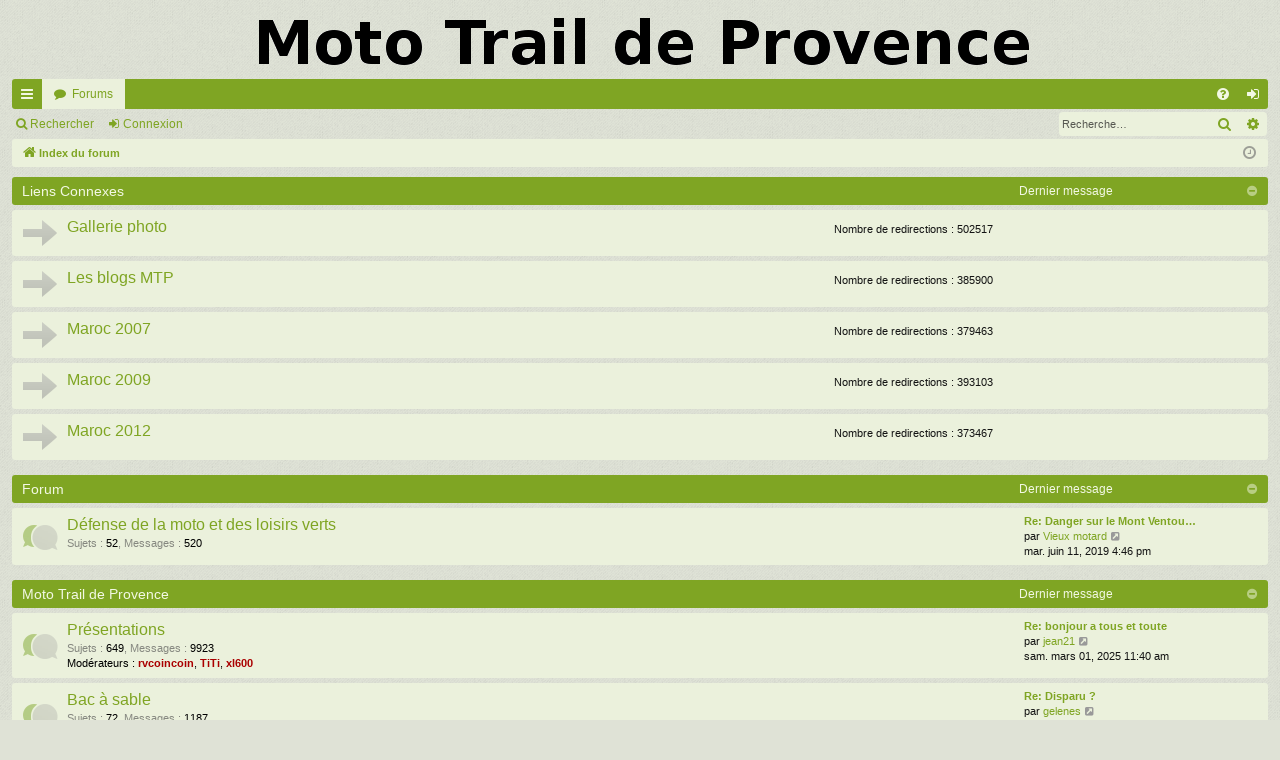

--- FILE ---
content_type: text/html; charset=UTF-8
request_url: http://www.mototraildeprovence.org/phpBB2/index.php?sid=f91a85d7136e909bc5a94d3785898429
body_size: 8215
content:
<!DOCTYPE html>
<html dir="ltr" lang="fr">
<head>
<meta charset="utf-8" />
<meta http-equiv="X-UA-Compatible" content="IE=edge" />
<meta name="viewport" content="width=device-width, initial-scale=1" />

<title>Moto Trail de Provence - Page d’index</title>




	<link rel="alternate" type="application/atom+xml" title="Flux - Moto Trail de Provence" href="/phpBB2/app.php/feed?sid=8c01857379efa1b740104b8a9693b015">		<link rel="alternate" type="application/atom+xml" title="Flux - Tous les forums" href="/phpBB2/app.php/feed/forums?sid=8c01857379efa1b740104b8a9693b015">		<link rel="alternate" type="application/atom+xml" title="Flux - Sujets actifs" href="/phpBB2/app.php/feed/topics_active?sid=8c01857379efa1b740104b8a9693b015">			


<link href="./assets/css/font-awesome.min.css?assets_version=6" rel="stylesheet">
<link href="./styles/simplicity_MTP2019/theme/stylesheet.css?assets_version=6" rel="stylesheet">




<!--[if lte IE 9]>
	<link href="./styles/simplicity_MTP2019/theme/tweaks.css?assets_version=6" rel="stylesheet">
<![endif]-->





</head>
<body id="phpbb" class="nojs notouch section-index ltr " data-online-text="En ligne">


	<a id="top" class="top-anchor" accesskey="t"></a>
	<div id="page-header" class="page-width">
		<div class="headerbar" role="banner">
					<div class="inner">

			<div id="site-description" class="site-description">
				<a id="logo" class="logo" href="./index.php?sid=8c01857379efa1b740104b8a9693b015" title="Index du forum"><img src="./styles/simplicity_MTP2019/theme/images/logo.png" data-src-hd="./styles/simplicity_MTP2019/theme/images/logo_hd.png" alt="Moto Trail de Provence"/></a>
				<p class="sitename">Moto Trail de Provence</p>
				<p>A tous les possesseurs de trails non bruyants qui veulent dialoguer ou rouler tranquille , ce forum est pour vous. Si tu aimes la nature , les pistes autorisées qui sentent la lavande, le thym ou le romarin , alors bienvenue ici.</p>
				<p class="skiplink"><a href="#start_here">Vers le contenu</a></p>
			</div>

																		
			</div>
					</div>


				


<div class="navbar tabbed not-static" role="navigation">
	<div class="inner page-width">
		<div class="nav-tabs" data-current-page="index">
			<ul class="leftside">
				<li id="quick-links" class="quick-links tab responsive-menu dropdown-container">
					<a href="#" class="nav-link dropdown-trigger">Accès rapide</a>
					<div class="dropdown">
						<div class="pointer"><div class="pointer-inner"></div></div>
						<ul class="dropdown-contents" role="menu">
								
			<li class="separator"></li>
													<li>
								<a href="./search.php?search_id=unanswered&amp;sid=8c01857379efa1b740104b8a9693b015" role="menuitem">
									<i class="icon fa-file-o fa-fw icon-gray" aria-hidden="true"></i><span>Sujets sans réponse</span>
								</a>
							</li>
							<li>
								<a href="./search.php?search_id=active_topics&amp;sid=8c01857379efa1b740104b8a9693b015" role="menuitem">
									<i class="icon fa-file-o fa-fw icon-blue" aria-hidden="true"></i><span>Sujets actifs</span>
								</a>
							</li>
							<li class="separator"></li>
							<li>
								<a href="./search.php?sid=8c01857379efa1b740104b8a9693b015" role="menuitem">
									<i class="icon fa-search fa-fw" aria-hidden="true"></i><span>Rechercher</span>
								</a>
							</li>	
	
													</ul>
					</div>
				</li>
												<li class="tab forums selected" data-responsive-class="small-icon icon-forums">
					<a class="nav-link" href="./index.php?sid=8c01857379efa1b740104b8a9693b015">Forums</a>
				</li>
											</ul>
			<ul class="rightside" role="menu">
								<li class="tab faq" data-select-match="faq" data-responsive-class="small-icon icon-faq">
					<a class="nav-link" href="/phpBB2/app.php/help/faq?sid=8c01857379efa1b740104b8a9693b015" rel="help" title="Foire aux questions (Questions posées fréquemment)" role="menuitem">
						<i class="icon fa-question-circle fa-fw" aria-hidden="true"></i><span>FAQ</span>
					</a>
				</li>
																									<li class="tab login"  data-skip-responsive="true" data-select-match="login"><a class="nav-link" href="./ucp.php?mode=login&amp;sid=8c01857379efa1b740104b8a9693b015" title="Connexion" accesskey="x" role="menuitem">Connexion</a></li>
																	</ul>
		</div>
	</div>
</div>

<div class="navbar secondary with-search">
	<ul role="menubar">
											<li class="small-icon icon-search responsive-hide"><a href="./search.php?sid=8c01857379efa1b740104b8a9693b015">Rechercher</a></li>
														<li class="small-icon icon-login"><a href="./ucp.php?mode=login&amp;sid=8c01857379efa1b740104b8a9693b015" title="Connexion">Connexion</a></li>
									
					<li class="search-box not-responsive">			<div id="search-box" class="search-box search-header" role="search">
				<form action="./search.php?sid=8c01857379efa1b740104b8a9693b015" method="get" id="search">
				<fieldset>
					<input name="keywords" id="keywords" type="search" maxlength="128" title="Recherche par mots-clés" class="inputbox search tiny" size="20" value="" placeholder="Recherche…" />
					<button class="button button-search" type="submit" title="Rechercher">
						<i class="icon fa-search fa-fw" aria-hidden="true"></i><span class="sr-only">Rechercher</span>
					</button>
					<a href="./search.php?sid=8c01857379efa1b740104b8a9693b015" class="button button-search-end" title="Recherche avancée">
						<i class="icon fa-cog fa-fw" aria-hidden="true"></i><span class="sr-only">Recherche avancée</span>
					</a>
					<input type="hidden" name="sid" value="8c01857379efa1b740104b8a9693b015" />

				</fieldset>
				</form>
			</div>
			</li>
			</ul>
</div>

	</div>

<div id="wrap" class="page-width">

	
	<a id="start_here" class="top-anchor"></a>
	<div id="page-body" class="page-body" role="main">
		<div class="navbar">
	<ul id="nav-breadcrumbs" class="nav-breadcrumbs linklist navlinks" role="menubar">
						<li class="breadcrumbs" itemscope itemtype="http://schema.org/BreadcrumbList">
									<span class="crumb" itemtype="http://schema.org/ListItem" itemprop="itemListElement" itemscope><a href="./index.php?sid=8c01857379efa1b740104b8a9693b015" accesskey="h" data-navbar-reference="index" itemprop="url"><i class="icon fa-home fa-fw"></i><span itemprop="title">Index du forum</span></a></span>
								</li>
		
					<li class="rightside responsive-search">
				<a href="./search.php?sid=8c01857379efa1b740104b8a9693b015" title="Voir les options de recherche avancée" role="menuitem">
					<i class="icon fa-search fa-fw" aria-hidden="true"></i><span class="sr-only">Rechercher</span>
				</a>
			</li>
				<li class="rightside dropdown-container icon-only">
			<a href="#" class="dropdown-trigger time" title="Nous sommes le jeu. janv. 22, 2026 11:39 pm"><i class="fa fa-clock-o"></i></a>
			<div class="dropdown">
				<div class="pointer"><div class="pointer-inner"></div></div>
				<ul class="dropdown-contents">
					<li>Nous sommes le jeu. janv. 22, 2026 11:39 pm</li>
					<li>Heures au format <span title="Europe/Paris">UTC+01:00</span></li>
				</ul>
			</div>
		</li>
	</ul>
</div>

		
		


	
				<div class="forabg category-27 elegant" data-hide-description="1">
			<div class="inner">
			<ul class="topiclist">
				<li class="header">
										<dl class="row-item">
						<dt><div class="list-inner"><a href="./viewforum.php?f=27&amp;sid=8c01857379efa1b740104b8a9693b015" data-id="27">Liens Connexes</a></div></dt>
												<dd class="lastpost"><span>Dernier message</span></dd>
					</dl>
									</li>
			</ul>
			<ul class="topiclist forums">
		
	
	
	
			
					<li class="row forum-28">
									<dl class="row-item forum_link">
				<dt title="Aucun message non lu">
										<div class="list-inner">
																		<a href="./viewforum.php?f=28&amp;sid=8c01857379efa1b740104b8a9693b015" class="forumtitle" data-id="28">Gallerie photo</a>
						<div class="forum-description">Accès à la galerie photo. Pour avoir un accès en écriture, faire la demande à XL600.</div>												
												
																		<div class="responsive-show" style="display: none;">
															Nombre de redirections : <strong>502517</strong>
													</div>
																								</div>
				</dt>
									<dd class="redirect"><span>Nombre de redirections : 502517</span></dd>
							</dl>
					</li>
			
	
	
			
					<li class="row forum-31">
									<dl class="row-item forum_link">
				<dt title="Aucun message non lu">
										<div class="list-inner">
																		<a href="./viewforum.php?f=31&amp;sid=8c01857379efa1b740104b8a9693b015" class="forumtitle" data-id="31">Les blogs MTP</a>
						<div class="forum-description">Un projet, un voyage à raconter, des choses à dire ... les blogs des membres MTP (activés à la demande)</div>												
												
																		<div class="responsive-show" style="display: none;">
															Nombre de redirections : <strong>385900</strong>
													</div>
																								</div>
				</dt>
									<dd class="redirect"><span>Nombre de redirections : 385900</span></dd>
							</dl>
					</li>
			
	
	
			
					<li class="row forum-29">
									<dl class="row-item forum_link">
				<dt title="Aucun message non lu">
										<div class="list-inner">
																		<a href="./viewforum.php?f=29&amp;sid=8c01857379efa1b740104b8a9693b015" class="forumtitle" data-id="29">Maroc 2007</a>
						<div class="forum-description">Au printemps 2007, un échantillon de MTP par en vadrouille au Maroc.</div>												
												
																		<div class="responsive-show" style="display: none;">
															Nombre de redirections : <strong>379463</strong>
													</div>
																								</div>
				</dt>
									<dd class="redirect"><span>Nombre de redirections : 379463</span></dd>
							</dl>
					</li>
			
	
	
			
					<li class="row forum-30">
									<dl class="row-item forum_link">
				<dt title="Aucun message non lu">
										<div class="list-inner">
																		<a href="./viewforum.php?f=30&amp;sid=8c01857379efa1b740104b8a9693b015" class="forumtitle" data-id="30">Maroc 2009</a>
						<div class="forum-description">by JB<br>
L'idée est de faire un beau voyage en trail léger (650 maxi, 200 kg maxi avec l'essence et les bagages) avec bivouacs et maxi pistes, sur la base de l'expérience acquise par le groupe.</div>												
												
																		<div class="responsive-show" style="display: none;">
															Nombre de redirections : <strong>393103</strong>
													</div>
																								</div>
				</dt>
									<dd class="redirect"><span>Nombre de redirections : 393103</span></dd>
							</dl>
					</li>
			
	
	
			
					<li class="row forum-45">
									<dl class="row-item forum_link">
				<dt title="Aucun message non lu">
										<div class="list-inner">
																		<a href="./viewforum.php?f=45&amp;sid=8c01857379efa1b740104b8a9693b015" class="forumtitle" data-id="45">Maroc 2012</a>
						<div class="forum-description">Quelques chanceux membres de MTP partent pour une virée au Maroc ...</div>												
												
																		<div class="responsive-show" style="display: none;">
															Nombre de redirections : <strong>373467</strong>
													</div>
																								</div>
				</dt>
									<dd class="redirect"><span>Nombre de redirections : 373467</span></dd>
							</dl>
					</li>
			
	
				</ul>

			</div>
		</div>
	
				<div class="forabg category-38 elegant" data-hide-description="1">
			<div class="inner">
			<ul class="topiclist">
				<li class="header">
										<dl class="row-item">
						<dt><div class="list-inner">Forum</div></dt>
												<dd class="lastpost"><span>Dernier message</span></dd>
					</dl>
									</li>
			</ul>
			<ul class="topiclist forums">
		
					<li class="row forum-38">
									<dl class="row-item forum_read elegant-row">
				<dt title="Aucun message non lu">
										<div class="list-inner">
													<!--
								<a class="feed-icon-forum" title="Flux - Défense de la moto et des loisirs verts" href="/phpBB2/app.php/feed?sid=8c01857379efa1b740104b8a9693b015?f=38">
									<i class="icon fa-rss-square fa-fw icon-orange" aria-hidden="true"></i><span class="sr-only">Flux - Défense de la moto et des loisirs verts</span>
								</a>
							-->
																		<a href="./viewforum.php?f=38&amp;sid=8c01857379efa1b740104b8a9693b015" class="forumtitle" data-id="38">Défense de la moto et des loisirs verts</a>
						<div class="forum-description">Défense de la moto et des loisirs verts</div>													<div class="forum-statistics">
					<span class="dfn">Sujets</span> : <span class="value">52</span><span class="comma">, </span>
					<span class="dfn">Messages</span> : <span class="value">520</span>
				</div>
						
												
																										<div class="forum-lastpost" style="display: none;">
								<span><strong>Dernier message :</strong> <a href="./viewtopic.php?f=38&amp;p=88750&amp;sid=8c01857379efa1b740104b8a9693b015#p88750" title="Re: Danger sur le Mont Ventoux." class="lastsubject">Re: Danger sur le Mont Ventou…</a></span>
								<span>par <a href="./memberlist.php?mode=viewprofile&amp;u=9&amp;sid=8c01857379efa1b740104b8a9693b015" class="username">Vieux motard</a>, mar. juin 11, 2019 4:46 pm</span>
							</div>
																		</div>
				</dt>
														<dd class="lastpost">
						<span>
													

															<dfn>Dernier message</dfn>
																										<a href="./viewtopic.php?f=38&amp;p=88750&amp;sid=8c01857379efa1b740104b8a9693b015#p88750" title="Re: Danger sur le Mont Ventoux." class="lastsubject">Re: Danger sur le Mont Ventou…</a> <br />
																	par <a href="./memberlist.php?mode=viewprofile&amp;u=9&amp;sid=8c01857379efa1b740104b8a9693b015" class="username">Vieux motard</a>																	<a href="./viewtopic.php?f=38&amp;p=88750&amp;sid=8c01857379efa1b740104b8a9693b015#p88750" title="Voir le dernier message">
										<i class="icon fa-external-link-square fa-fw icon-lightgray icon-md" aria-hidden="true"></i><span class="sr-only">Voir le dernier message</span>
									</a>
																<br />mar. juin 11, 2019 4:46 pm
													</span>
					</dd>
							</dl>
					</li>
			
	
				</ul>

			</div>
		</div>
	
				<div class="forabg category-18 elegant" data-hide-description="1">
			<div class="inner">
			<ul class="topiclist">
				<li class="header">
										<dl class="row-item">
						<dt><div class="list-inner"><a href="./viewforum.php?f=18&amp;sid=8c01857379efa1b740104b8a9693b015" data-id="18">Moto Trail de Provence</a></div></dt>
												<dd class="lastpost"><span>Dernier message</span></dd>
					</dl>
									</li>
			</ul>
			<ul class="topiclist forums">
		
	
	
	
			
					<li class="row forum-1">
									<dl class="row-item forum_read elegant-row">
				<dt title="Aucun message non lu">
										<div class="list-inner">
													<!--
								<a class="feed-icon-forum" title="Flux - Présentations" href="/phpBB2/app.php/feed?sid=8c01857379efa1b740104b8a9693b015?f=1">
									<i class="icon fa-rss-square fa-fw icon-orange" aria-hidden="true"></i><span class="sr-only">Flux - Présentations</span>
								</a>
							-->
																		<a href="./viewforum.php?f=1&amp;sid=8c01857379efa1b740104b8a9693b015" class="forumtitle" data-id="1">Présentations</a>
						<div class="forum-description">Présentez-vous !</div>													<div class="forum-statistics">
					<span class="dfn">Sujets</span> : <span class="value">649</span><span class="comma">, </span>
					<span class="dfn">Messages</span> : <span class="value">9923</span>
				</div>
						
													<div class="forum-moderators"><strong>Modérateurs :</strong> <a href="./memberlist.php?mode=viewprofile&amp;u=3&amp;sid=8c01857379efa1b740104b8a9693b015" style="color: #AA0000;" class="username-coloured">rvcoincoin</a>, <a href="./memberlist.php?mode=viewprofile&amp;u=5&amp;sid=8c01857379efa1b740104b8a9693b015" style="color: #AA0000;" class="username-coloured">TiTi</a>, <a href="./memberlist.php?mode=viewprofile&amp;u=4&amp;sid=8c01857379efa1b740104b8a9693b015" style="color: #AA0000;" class="username-coloured">xl600</a></div>
												
																										<div class="forum-lastpost" style="display: none;">
								<span><strong>Dernier message :</strong> <a href="./viewtopic.php?f=1&amp;p=90237&amp;sid=8c01857379efa1b740104b8a9693b015#p90237" title="Re: bonjour a tous et toute" class="lastsubject">Re: bonjour a tous et toute</a></span>
								<span>par <a href="./memberlist.php?mode=viewprofile&amp;u=1829&amp;sid=8c01857379efa1b740104b8a9693b015" class="username">jean21</a>, sam. mars 01, 2025 11:40 am</span>
							</div>
																		</div>
				</dt>
														<dd class="lastpost">
						<span>
													

															<dfn>Dernier message</dfn>
																										<a href="./viewtopic.php?f=1&amp;p=90237&amp;sid=8c01857379efa1b740104b8a9693b015#p90237" title="Re: bonjour a tous et toute" class="lastsubject">Re: bonjour a tous et toute</a> <br />
																	par <a href="./memberlist.php?mode=viewprofile&amp;u=1829&amp;sid=8c01857379efa1b740104b8a9693b015" class="username">jean21</a>																	<a href="./viewtopic.php?f=1&amp;p=90237&amp;sid=8c01857379efa1b740104b8a9693b015#p90237" title="Voir le dernier message">
										<i class="icon fa-external-link-square fa-fw icon-lightgray icon-md" aria-hidden="true"></i><span class="sr-only">Voir le dernier message</span>
									</a>
																<br />sam. mars 01, 2025 11:40 am
													</span>
					</dd>
							</dl>
					</li>
			
	
	
			
					<li class="row forum-2">
									<dl class="row-item forum_read elegant-row">
				<dt title="Aucun message non lu">
										<div class="list-inner">
													<!--
								<a class="feed-icon-forum" title="Flux - Bac à sable" href="/phpBB2/app.php/feed?sid=8c01857379efa1b740104b8a9693b015?f=2">
									<i class="icon fa-rss-square fa-fw icon-orange" aria-hidden="true"></i><span class="sr-only">Flux - Bac à sable</span>
								</a>
							-->
																		<a href="./viewforum.php?f=2&amp;sid=8c01857379efa1b740104b8a9693b015" class="forumtitle" data-id="2">Bac à sable</a>
						<div class="forum-description">Pour tester les fonctionnalités</div>													<div class="forum-statistics">
					<span class="dfn">Sujets</span> : <span class="value">72</span><span class="comma">, </span>
					<span class="dfn">Messages</span> : <span class="value">1187</span>
				</div>
						
													<div class="forum-moderators"><strong>Modérateurs :</strong> <a href="./memberlist.php?mode=viewprofile&amp;u=3&amp;sid=8c01857379efa1b740104b8a9693b015" style="color: #AA0000;" class="username-coloured">rvcoincoin</a>, <a href="./memberlist.php?mode=viewprofile&amp;u=5&amp;sid=8c01857379efa1b740104b8a9693b015" style="color: #AA0000;" class="username-coloured">TiTi</a>, <a href="./memberlist.php?mode=viewprofile&amp;u=4&amp;sid=8c01857379efa1b740104b8a9693b015" style="color: #AA0000;" class="username-coloured">xl600</a></div>
												
																										<div class="forum-lastpost" style="display: none;">
								<span><strong>Dernier message :</strong> <a href="./viewtopic.php?f=2&amp;p=90283&amp;sid=8c01857379efa1b740104b8a9693b015#p90283" title="Re: Disparu ?" class="lastsubject">Re: Disparu ?</a></span>
								<span>par <a href="./memberlist.php?mode=viewprofile&amp;u=1300&amp;sid=8c01857379efa1b740104b8a9693b015" class="username">gelenes</a>, lun. sept. 29, 2025 9:10 am</span>
							</div>
																		</div>
				</dt>
														<dd class="lastpost">
						<span>
													

															<dfn>Dernier message</dfn>
																										<a href="./viewtopic.php?f=2&amp;p=90283&amp;sid=8c01857379efa1b740104b8a9693b015#p90283" title="Re: Disparu ?" class="lastsubject">Re: Disparu ?</a> <br />
																	par <a href="./memberlist.php?mode=viewprofile&amp;u=1300&amp;sid=8c01857379efa1b740104b8a9693b015" class="username">gelenes</a>																	<a href="./viewtopic.php?f=2&amp;p=90283&amp;sid=8c01857379efa1b740104b8a9693b015#p90283" title="Voir le dernier message">
										<i class="icon fa-external-link-square fa-fw icon-lightgray icon-md" aria-hidden="true"></i><span class="sr-only">Voir le dernier message</span>
									</a>
																<br />lun. sept. 29, 2025 9:10 am
													</span>
					</dd>
							</dl>
					</li>
			
	
	
			
					<li class="row forum-12">
									<dl class="row-item forum_read elegant-row">
				<dt title="Aucun message non lu">
										<div class="list-inner">
													<!--
								<a class="feed-icon-forum" title="Flux - Café du coin" href="/phpBB2/app.php/feed?sid=8c01857379efa1b740104b8a9693b015?f=12">
									<i class="icon fa-rss-square fa-fw icon-orange" aria-hidden="true"></i><span class="sr-only">Flux - Café du coin</span>
								</a>
							-->
																		<a href="./viewforum.php?f=12&amp;sid=8c01857379efa1b740104b8a9693b015" class="forumtitle" data-id="12">Café du coin</a>
						<div class="forum-description">Discussions, philo, ...</div>													<div class="forum-statistics">
					<span class="dfn">Sujets</span> : <span class="value">1011</span><span class="comma">, </span>
					<span class="dfn">Messages</span> : <span class="value">17970</span>
				</div>
						
													<div class="forum-moderators"><strong>Modérateurs :</strong> <a href="./memberlist.php?mode=viewprofile&amp;u=3&amp;sid=8c01857379efa1b740104b8a9693b015" style="color: #AA0000;" class="username-coloured">rvcoincoin</a>, <a href="./memberlist.php?mode=viewprofile&amp;u=5&amp;sid=8c01857379efa1b740104b8a9693b015" style="color: #AA0000;" class="username-coloured">TiTi</a>, <a href="./memberlist.php?mode=viewprofile&amp;u=4&amp;sid=8c01857379efa1b740104b8a9693b015" style="color: #AA0000;" class="username-coloured">xl600</a></div>
												
																										<div class="forum-lastpost" style="display: none;">
								<span><strong>Dernier message :</strong> <a href="./viewtopic.php?f=12&amp;p=90285&amp;sid=8c01857379efa1b740104b8a9693b015#p90285" title="" class="lastsubject"></a></span>
								<span>par <a href="./memberlist.php?mode=viewprofile&amp;u=1579&amp;sid=8c01857379efa1b740104b8a9693b015" class="username">midi134</a>, mer. oct. 08, 2025 11:28 am</span>
							</div>
																		</div>
				</dt>
														<dd class="lastpost">
						<span>
													

															<dfn>Dernier message</dfn>
																	par <a href="./memberlist.php?mode=viewprofile&amp;u=1579&amp;sid=8c01857379efa1b740104b8a9693b015" class="username">midi134</a>																	<a href="./viewtopic.php?f=12&amp;p=90285&amp;sid=8c01857379efa1b740104b8a9693b015#p90285" title="Voir le dernier message">
										<i class="icon fa-external-link-square fa-fw icon-lightgray icon-md" aria-hidden="true"></i><span class="sr-only">Voir le dernier message</span>
									</a>
																<br />mer. oct. 08, 2025 11:28 am
													</span>
					</dd>
							</dl>
					</li>
			
	
	
			
					<li class="row forum-15">
									<dl class="row-item forum_read elegant-row">
				<dt title="Aucun message non lu">
										<div class="list-inner">
													<!--
								<a class="feed-icon-forum" title="Flux - Liens photos , vidéos , RB" href="/phpBB2/app.php/feed?sid=8c01857379efa1b740104b8a9693b015?f=15">
									<i class="icon fa-rss-square fa-fw icon-orange" aria-hidden="true"></i><span class="sr-only">Flux - Liens photos , vidéos , RB</span>
								</a>
							-->
																		<a href="./viewforum.php?f=15&amp;sid=8c01857379efa1b740104b8a9693b015" class="forumtitle" data-id="15">Liens photos , vidéos , RB</a>
						<div class="forum-description">Toutes les infos pour aller voir ailleurs ...</div>													<div class="forum-statistics">
					<span class="dfn">Sujets</span> : <span class="value">434</span><span class="comma">, </span>
					<span class="dfn">Messages</span> : <span class="value">4026</span>
				</div>
						
												
																										<div class="forum-lastpost" style="display: none;">
								<span><strong>Dernier message :</strong> <a href="./viewtopic.php?f=15&amp;p=88576&amp;sid=8c01857379efa1b740104b8a9693b015#p88576" title="Re: On a sorti nos vieilles.." class="lastsubject">Re: On a sorti nos vieilles..</a></span>
								<span>par <a href="./memberlist.php?mode=viewprofile&amp;u=1510&amp;sid=8c01857379efa1b740104b8a9693b015" class="username">cristobal</a>, mer. avr. 10, 2019 5:18 pm</span>
							</div>
																		</div>
				</dt>
														<dd class="lastpost">
						<span>
													

															<dfn>Dernier message</dfn>
																										<a href="./viewtopic.php?f=15&amp;p=88576&amp;sid=8c01857379efa1b740104b8a9693b015#p88576" title="Re: On a sorti nos vieilles.." class="lastsubject">Re: On a sorti nos vieilles..</a> <br />
																	par <a href="./memberlist.php?mode=viewprofile&amp;u=1510&amp;sid=8c01857379efa1b740104b8a9693b015" class="username">cristobal</a>																	<a href="./viewtopic.php?f=15&amp;p=88576&amp;sid=8c01857379efa1b740104b8a9693b015#p88576" title="Voir le dernier message">
										<i class="icon fa-external-link-square fa-fw icon-lightgray icon-md" aria-hidden="true"></i><span class="sr-only">Voir le dernier message</span>
									</a>
																<br />mer. avr. 10, 2019 5:18 pm
													</span>
					</dd>
							</dl>
					</li>
			
	
	
			
					<li class="row forum-22">
									<dl class="row-item forum_read elegant-row">
				<dt title="Aucun message non lu">
										<div class="list-inner">
													<!--
								<a class="feed-icon-forum" title="Flux - La grande vadrouille" href="/phpBB2/app.php/feed?sid=8c01857379efa1b740104b8a9693b015?f=22">
									<i class="icon fa-rss-square fa-fw icon-orange" aria-hidden="true"></i><span class="sr-only">Flux - La grande vadrouille</span>
								</a>
							-->
																		<a href="./viewforum.php?f=22&amp;sid=8c01857379efa1b740104b8a9693b015" class="forumtitle" data-id="22">La grande vadrouille</a>
						<div class="forum-description">Certains motards et motardes partent au bout du monde avec leurs montures. C'est le forum des grands voyages et voyageurs.</div>													<div class="forum-statistics">
					<span class="dfn">Sujets</span> : <span class="value">76</span><span class="comma">, </span>
					<span class="dfn">Messages</span> : <span class="value">1020</span>
				</div>
						
												
																										<div class="forum-lastpost" style="display: none;">
								<span><strong>Dernier message :</strong> <a href="./viewtopic.php?f=22&amp;p=90217&amp;sid=8c01857379efa1b740104b8a9693b015#p90217" title="Re: Experiences diverses en grandes vadrouilles" class="lastsubject">Re: Experiences diverses en g…</a></span>
								<span>par <a href="./memberlist.php?mode=viewprofile&amp;u=1534&amp;sid=8c01857379efa1b740104b8a9693b015" class="username">fredfoes</a>, mar. sept. 10, 2024 5:54 am</span>
							</div>
																		</div>
				</dt>
														<dd class="lastpost">
						<span>
													

															<dfn>Dernier message</dfn>
																										<a href="./viewtopic.php?f=22&amp;p=90217&amp;sid=8c01857379efa1b740104b8a9693b015#p90217" title="Re: Experiences diverses en grandes vadrouilles" class="lastsubject">Re: Experiences diverses en g…</a> <br />
																	par <a href="./memberlist.php?mode=viewprofile&amp;u=1534&amp;sid=8c01857379efa1b740104b8a9693b015" class="username">fredfoes</a>																	<a href="./viewtopic.php?f=22&amp;p=90217&amp;sid=8c01857379efa1b740104b8a9693b015#p90217" title="Voir le dernier message">
										<i class="icon fa-external-link-square fa-fw icon-lightgray icon-md" aria-hidden="true"></i><span class="sr-only">Voir le dernier message</span>
									</a>
																<br />mar. sept. 10, 2024 5:54 am
													</span>
					</dd>
							</dl>
					</li>
			
	
	
			
					<li class="row forum-44">
									<dl class="row-item forum_read elegant-row">
				<dt title="Aucun message non lu">
										<div class="list-inner">
													<!--
								<a class="feed-icon-forum" title="Flux - Causons boîte à roues" href="/phpBB2/app.php/feed?sid=8c01857379efa1b740104b8a9693b015?f=44">
									<i class="icon fa-rss-square fa-fw icon-orange" aria-hidden="true"></i><span class="sr-only">Flux - Causons boîte à roues</span>
								</a>
							-->
																		<a href="./viewforum.php?f=44&amp;sid=8c01857379efa1b740104b8a9693b015" class="forumtitle" data-id="44">Causons boîte à roues</a>
																			<div class="forum-statistics">
					<span class="dfn">Sujets</span> : <span class="value">11</span><span class="comma">, </span>
					<span class="dfn">Messages</span> : <span class="value">340</span>
				</div>
						
												
																										<div class="forum-lastpost" style="display: none;">
								<span><strong>Dernier message :</strong> <a href="./viewtopic.php?f=44&amp;p=89134&amp;sid=8c01857379efa1b740104b8a9693b015#p89134" title="Re: Roulis sur Alfa 156 SW - résolu" class="lastsubject">Re: Roulis sur Alfa 156 SW - …</a></span>
								<span>par <a href="./memberlist.php?mode=viewprofile&amp;u=219&amp;sid=8c01857379efa1b740104b8a9693b015" class="username">Pitchoune</a>, jeu. oct. 17, 2019 9:06 pm</span>
							</div>
																		</div>
				</dt>
														<dd class="lastpost">
						<span>
													

															<dfn>Dernier message</dfn>
																										<a href="./viewtopic.php?f=44&amp;p=89134&amp;sid=8c01857379efa1b740104b8a9693b015#p89134" title="Re: Roulis sur Alfa 156 SW - résolu" class="lastsubject">Re: Roulis sur Alfa 156 SW - …</a> <br />
																	par <a href="./memberlist.php?mode=viewprofile&amp;u=219&amp;sid=8c01857379efa1b740104b8a9693b015" class="username">Pitchoune</a>																	<a href="./viewtopic.php?f=44&amp;p=89134&amp;sid=8c01857379efa1b740104b8a9693b015#p89134" title="Voir le dernier message">
										<i class="icon fa-external-link-square fa-fw icon-lightgray icon-md" aria-hidden="true"></i><span class="sr-only">Voir le dernier message</span>
									</a>
																<br />jeu. oct. 17, 2019 9:06 pm
													</span>
					</dd>
							</dl>
					</li>
			
	
	
			
					<li class="row forum-37">
									<dl class="row-item forum_read_locked elegant-row">
				<dt title="Forum verrouillé">
										<div class="list-inner">
													<!--
								<a class="feed-icon-forum" title="Flux - Oubliettes" href="/phpBB2/app.php/feed?sid=8c01857379efa1b740104b8a9693b015?f=37">
									<i class="icon fa-rss-square fa-fw icon-orange" aria-hidden="true"></i><span class="sr-only">Flux - Oubliettes</span>
								</a>
							-->
																		<a href="./viewforum.php?f=37&amp;sid=8c01857379efa1b740104b8a9693b015" class="forumtitle" data-id="37">Oubliettes</a>
						<div class="forum-description">Par ici les trolls ... dans le grand trou noir ...</div>													<div class="forum-statistics">
					<span class="dfn">Sujets</span> : <span class="value">1</span><span class="comma">, </span>
					<span class="dfn">Messages</span> : <span class="value">1</span>
				</div>
						
												
																										<div class="forum-lastpost" style="display: none;">
								<span><strong>Dernier message :</strong> <a href="./viewtopic.php?f=37&amp;p=82426&amp;sid=8c01857379efa1b740104b8a9693b015#p82426" title="" class="lastsubject"></a></span>
								<span>par <a href="./memberlist.php?mode=viewprofile&amp;u=1519&amp;sid=8c01857379efa1b740104b8a9693b015" class="username">tricker</a>, jeu. mars 31, 2016 1:57 pm</span>
							</div>
																		</div>
				</dt>
														<dd class="lastpost">
						<span>
													

															<dfn>Dernier message</dfn>
																	par <a href="./memberlist.php?mode=viewprofile&amp;u=1519&amp;sid=8c01857379efa1b740104b8a9693b015" class="username">tricker</a>																	<a href="./viewtopic.php?f=37&amp;p=82426&amp;sid=8c01857379efa1b740104b8a9693b015#p82426" title="Voir le dernier message">
										<i class="icon fa-external-link-square fa-fw icon-lightgray icon-md" aria-hidden="true"></i><span class="sr-only">Voir le dernier message</span>
									</a>
																<br />jeu. mars 31, 2016 1:57 pm
													</span>
					</dd>
							</dl>
					</li>
			
	
				</ul>

			</div>
		</div>
	
				<div class="forabg category-19 elegant" data-hide-description="1">
			<div class="inner">
			<ul class="topiclist">
				<li class="header">
										<dl class="row-item">
						<dt><div class="list-inner"><a href="./viewforum.php?f=19&amp;sid=8c01857379efa1b740104b8a9693b015" data-id="19">Sorties</a></div></dt>
												<dd class="lastpost"><span>Dernier message</span></dd>
					</dl>
									</li>
			</ul>
			<ul class="topiclist forums">
		
	
	
	
			
					<li class="row forum-3">
									<dl class="row-item forum_read elegant-row">
				<dt title="Aucun message non lu">
										<div class="list-inner">
													<!--
								<a class="feed-icon-forum" title="Flux - En préparation" href="/phpBB2/app.php/feed?sid=8c01857379efa1b740104b8a9693b015?f=3">
									<i class="icon fa-rss-square fa-fw icon-orange" aria-hidden="true"></i><span class="sr-only">Flux - En préparation</span>
								</a>
							-->
																		<a href="./viewforum.php?f=3&amp;sid=8c01857379efa1b740104b8a9693b015" class="forumtitle" data-id="3">En préparation</a>
						<div class="forum-description">Discussions relatives aux sorties en préparation</div>													<div class="forum-statistics">
					<span class="dfn">Sujets</span> : <span class="value">525</span><span class="comma">, </span>
					<span class="dfn">Messages</span> : <span class="value">19832</span>
				</div>
						
													<div class="forum-moderators"><strong>Modérateurs :</strong> <a href="./memberlist.php?mode=viewprofile&amp;u=3&amp;sid=8c01857379efa1b740104b8a9693b015" style="color: #AA0000;" class="username-coloured">rvcoincoin</a>, <a href="./memberlist.php?mode=viewprofile&amp;u=5&amp;sid=8c01857379efa1b740104b8a9693b015" style="color: #AA0000;" class="username-coloured">TiTi</a>, <a href="./memberlist.php?mode=viewprofile&amp;u=4&amp;sid=8c01857379efa1b740104b8a9693b015" style="color: #AA0000;" class="username-coloured">xl600</a></div>
												
																										<div class="forum-lastpost" style="display: none;">
								<span><strong>Dernier message :</strong> <a href="./viewtopic.php?f=3&amp;p=89398&amp;sid=8c01857379efa1b740104b8a9693b015#p89398" title="" class="lastsubject"></a></span>
								<span>par <a href="./memberlist.php?mode=viewprofile&amp;u=3&amp;sid=8c01857379efa1b740104b8a9693b015" style="color: #AA0000;" class="username-coloured">rvcoincoin</a>, ven. mars 13, 2020 5:25 pm</span>
							</div>
																		</div>
				</dt>
														<dd class="lastpost">
						<span>
													

															<dfn>Dernier message</dfn>
																	par <a href="./memberlist.php?mode=viewprofile&amp;u=3&amp;sid=8c01857379efa1b740104b8a9693b015" style="color: #AA0000;" class="username-coloured">rvcoincoin</a>																	<a href="./viewtopic.php?f=3&amp;p=89398&amp;sid=8c01857379efa1b740104b8a9693b015#p89398" title="Voir le dernier message">
										<i class="icon fa-external-link-square fa-fw icon-lightgray icon-md" aria-hidden="true"></i><span class="sr-only">Voir le dernier message</span>
									</a>
																<br />ven. mars 13, 2020 5:25 pm
													</span>
					</dd>
							</dl>
					</li>
			
	
	
			
					<li class="row forum-4">
									<dl class="row-item forum_read_subforum elegant-row">
				<dt title="Aucun message non lu">
										<div class="list-inner">
													<!--
								<a class="feed-icon-forum" title="Flux - Comptes rendus" href="/phpBB2/app.php/feed?sid=8c01857379efa1b740104b8a9693b015?f=4">
									<i class="icon fa-rss-square fa-fw icon-orange" aria-hidden="true"></i><span class="sr-only">Flux - Comptes rendus</span>
								</a>
							-->
																		<a href="./viewforum.php?f=4&amp;sid=8c01857379efa1b740104b8a9693b015" class="forumtitle" data-id="4">Comptes rendus</a>
						<div class="forum-description">Racontez vos exploits !</div>													<div class="forum-statistics">
					<span class="dfn">Sujets</span> : <span class="value">493</span><span class="comma">, </span>
					<span class="dfn">Messages</span> : <span class="value">11669</span>
				</div>
						
													<div class="forum-moderators"><strong>Modérateurs :</strong> <a href="./memberlist.php?mode=viewprofile&amp;u=3&amp;sid=8c01857379efa1b740104b8a9693b015" style="color: #AA0000;" class="username-coloured">rvcoincoin</a>, <a href="./memberlist.php?mode=viewprofile&amp;u=5&amp;sid=8c01857379efa1b740104b8a9693b015" style="color: #AA0000;" class="username-coloured">TiTi</a>, <a href="./memberlist.php?mode=viewprofile&amp;u=4&amp;sid=8c01857379efa1b740104b8a9693b015" style="color: #AA0000;" class="username-coloured">xl600</a></div>
												
																										<div class="forum-lastpost" style="display: none;">
								<span><strong>Dernier message :</strong> <a href="./viewtopic.php?f=39&amp;p=89917&amp;sid=8c01857379efa1b740104b8a9693b015#p89917" title="Re: 15 jours en juin." class="lastsubject">Re: 15 jours en juin.</a></span>
								<span>par <a href="./memberlist.php?mode=viewprofile&amp;u=219&amp;sid=8c01857379efa1b740104b8a9693b015" class="username">Pitchoune</a>, sam. sept. 17, 2022 11:19 pm</span>
							</div>
																		</div>
				</dt>
														<dd class="lastpost">
						<span>
													

															<dfn>Dernier message</dfn>
																										<a href="./viewtopic.php?f=39&amp;p=89917&amp;sid=8c01857379efa1b740104b8a9693b015#p89917" title="Re: 15 jours en juin." class="lastsubject">Re: 15 jours en juin.</a> <br />
																	par <a href="./memberlist.php?mode=viewprofile&amp;u=219&amp;sid=8c01857379efa1b740104b8a9693b015" class="username">Pitchoune</a>																	<a href="./viewtopic.php?f=39&amp;p=89917&amp;sid=8c01857379efa1b740104b8a9693b015#p89917" title="Voir le dernier message">
										<i class="icon fa-external-link-square fa-fw icon-lightgray icon-md" aria-hidden="true"></i><span class="sr-only">Voir le dernier message</span>
									</a>
																<br />sam. sept. 17, 2022 11:19 pm
													</span>
					</dd>
							</dl>
					</li>
			
	
	
			
					<li class="row forum-16">
									<dl class="row-item forum_read elegant-row">
				<dt title="Aucun message non lu">
										<div class="list-inner">
													<!--
								<a class="feed-icon-forum" title="Flux - Evènements" href="/phpBB2/app.php/feed?sid=8c01857379efa1b740104b8a9693b015?f=16">
									<i class="icon fa-rss-square fa-fw icon-orange" aria-hidden="true"></i><span class="sr-only">Flux - Evènements</span>
								</a>
							-->
																		<a href="./viewforum.php?f=16&amp;sid=8c01857379efa1b740104b8a9693b015" class="forumtitle" data-id="16">Evènements</a>
						<div class="forum-description">Tout ce qu'il se passe autour de nous ...</div>													<div class="forum-statistics">
					<span class="dfn">Sujets</span> : <span class="value">158</span><span class="comma">, </span>
					<span class="dfn">Messages</span> : <span class="value">2377</span>
				</div>
						
												
																										<div class="forum-lastpost" style="display: none;">
								<span><strong>Dernier message :</strong> <a href="./viewtopic.php?f=16&amp;p=89918&amp;sid=8c01857379efa1b740104b8a9693b015#p89918" title="Repas MTP vendredi soir 7 octobre 2022" class="lastsubject">Repas MTP vendredi soir 7 oct…</a></span>
								<span>par <a href="./memberlist.php?mode=viewprofile&amp;u=3&amp;sid=8c01857379efa1b740104b8a9693b015" style="color: #AA0000;" class="username-coloured">rvcoincoin</a>, lun. oct. 03, 2022 12:56 pm</span>
							</div>
																		</div>
				</dt>
														<dd class="lastpost">
						<span>
													

															<dfn>Dernier message</dfn>
																										<a href="./viewtopic.php?f=16&amp;p=89918&amp;sid=8c01857379efa1b740104b8a9693b015#p89918" title="Repas MTP vendredi soir 7 octobre 2022" class="lastsubject">Repas MTP vendredi soir 7 oct…</a> <br />
																	par <a href="./memberlist.php?mode=viewprofile&amp;u=3&amp;sid=8c01857379efa1b740104b8a9693b015" style="color: #AA0000;" class="username-coloured">rvcoincoin</a>																	<a href="./viewtopic.php?f=16&amp;p=89918&amp;sid=8c01857379efa1b740104b8a9693b015#p89918" title="Voir le dernier message">
										<i class="icon fa-external-link-square fa-fw icon-lightgray icon-md" aria-hidden="true"></i><span class="sr-only">Voir le dernier message</span>
									</a>
																<br />lun. oct. 03, 2022 12:56 pm
													</span>
					</dd>
							</dl>
					</li>
			
	
				</ul>

			</div>
		</div>
	
				<div class="forabg category-20 elegant" data-hide-description="1">
			<div class="inner">
			<ul class="topiclist">
				<li class="header">
										<dl class="row-item">
						<dt><div class="list-inner"><a href="./viewforum.php?f=20&amp;sid=8c01857379efa1b740104b8a9693b015" data-id="20">Technique</a></div></dt>
												<dd class="lastpost"><span>Dernier message</span></dd>
					</dl>
									</li>
			</ul>
			<ul class="topiclist forums">
		
	
	
	
			
					<li class="row forum-5">
									<dl class="row-item forum_read_subforum elegant-row">
				<dt title="Aucun message non lu">
										<div class="list-inner">
													<!--
								<a class="feed-icon-forum" title="Flux - Mécanique" href="/phpBB2/app.php/feed?sid=8c01857379efa1b740104b8a9693b015?f=5">
									<i class="icon fa-rss-square fa-fw icon-orange" aria-hidden="true"></i><span class="sr-only">Flux - Mécanique</span>
								</a>
							-->
																		<a href="./viewforum.php?f=5&amp;sid=8c01857379efa1b740104b8a9693b015" class="forumtitle" data-id="5">Mécanique</a>
						<div class="forum-description">Pour conserver en bon état nos machines, il faut passer par la case "mécanique". C'est ici. Essuyez-vous les doigts avant !</div>													<div class="forum-statistics">
					<span class="dfn">Sujets</span> : <span class="value">508</span><span class="comma">, </span>
					<span class="dfn">Messages</span> : <span class="value">7652</span>
				</div>
						
													<div class="forum-moderators"><strong>Modérateurs :</strong> <a href="./memberlist.php?mode=viewprofile&amp;u=3&amp;sid=8c01857379efa1b740104b8a9693b015" style="color: #AA0000;" class="username-coloured">rvcoincoin</a>, <a href="./memberlist.php?mode=viewprofile&amp;u=5&amp;sid=8c01857379efa1b740104b8a9693b015" style="color: #AA0000;" class="username-coloured">TiTi</a>, <a href="./memberlist.php?mode=viewprofile&amp;u=4&amp;sid=8c01857379efa1b740104b8a9693b015" style="color: #AA0000;" class="username-coloured">xl600</a></div>
												
																										<div class="forum-lastpost" style="display: none;">
								<span><strong>Dernier message :</strong> <a href="./viewtopic.php?f=5&amp;p=90257&amp;sid=8c01857379efa1b740104b8a9693b015#p90257" title="Re: Changement moteur xllm  questions sur les coûts" class="lastsubject">Re: Changement moteur xllm  q…</a></span>
								<span>par <a href="./memberlist.php?mode=viewprofile&amp;u=1300&amp;sid=8c01857379efa1b740104b8a9693b015" class="username">gelenes</a>, jeu. mai 22, 2025 10:34 am</span>
							</div>
																		</div>
				</dt>
														<dd class="lastpost">
						<span>
													

															<dfn>Dernier message</dfn>
																										<a href="./viewtopic.php?f=5&amp;p=90257&amp;sid=8c01857379efa1b740104b8a9693b015#p90257" title="Re: Changement moteur xllm  questions sur les coûts" class="lastsubject">Re: Changement moteur xllm  q…</a> <br />
																	par <a href="./memberlist.php?mode=viewprofile&amp;u=1300&amp;sid=8c01857379efa1b740104b8a9693b015" class="username">gelenes</a>																	<a href="./viewtopic.php?f=5&amp;p=90257&amp;sid=8c01857379efa1b740104b8a9693b015#p90257" title="Voir le dernier message">
										<i class="icon fa-external-link-square fa-fw icon-lightgray icon-md" aria-hidden="true"></i><span class="sr-only">Voir le dernier message</span>
									</a>
																<br />jeu. mai 22, 2025 10:34 am
													</span>
					</dd>
							</dl>
					</li>
			
	
	
			
					<li class="row forum-6">
									<dl class="row-item forum_read elegant-row">
				<dt title="Aucun message non lu">
										<div class="list-inner">
													<!--
								<a class="feed-icon-forum" title="Flux - Pilotage/Conduite" href="/phpBB2/app.php/feed?sid=8c01857379efa1b740104b8a9693b015?f=6">
									<i class="icon fa-rss-square fa-fw icon-orange" aria-hidden="true"></i><span class="sr-only">Flux - Pilotage/Conduite</span>
								</a>
							-->
																		<a href="./viewforum.php?f=6&amp;sid=8c01857379efa1b740104b8a9693b015" class="forumtitle" data-id="6">Pilotage/Conduite</a>
						<div class="forum-description">Tout ce qui traite des questions de pilotage</div>													<div class="forum-statistics">
					<span class="dfn">Sujets</span> : <span class="value">50</span><span class="comma">, </span>
					<span class="dfn">Messages</span> : <span class="value">1220</span>
				</div>
						
													<div class="forum-moderators"><strong>Modérateurs :</strong> <a href="./memberlist.php?mode=viewprofile&amp;u=3&amp;sid=8c01857379efa1b740104b8a9693b015" style="color: #AA0000;" class="username-coloured">rvcoincoin</a>, <a href="./memberlist.php?mode=viewprofile&amp;u=5&amp;sid=8c01857379efa1b740104b8a9693b015" style="color: #AA0000;" class="username-coloured">TiTi</a>, <a href="./memberlist.php?mode=viewprofile&amp;u=4&amp;sid=8c01857379efa1b740104b8a9693b015" style="color: #AA0000;" class="username-coloured">xl600</a></div>
												
																										<div class="forum-lastpost" style="display: none;">
								<span><strong>Dernier message :</strong> <a href="./viewtopic.php?f=6&amp;p=85363&amp;sid=8c01857379efa1b740104b8a9693b015#p85363" title="Re: Choix Trail [RESOLU]" class="lastsubject">Re: Choix Trail [RESOLU]</a></span>
								<span>par <a href="./memberlist.php?mode=viewprofile&amp;u=1579&amp;sid=8c01857379efa1b740104b8a9693b015" class="username">midi134</a>, sam. août 05, 2017 1:11 pm</span>
							</div>
																		</div>
				</dt>
														<dd class="lastpost">
						<span>
													

															<dfn>Dernier message</dfn>
																										<a href="./viewtopic.php?f=6&amp;p=85363&amp;sid=8c01857379efa1b740104b8a9693b015#p85363" title="Re: Choix Trail [RESOLU]" class="lastsubject">Re: Choix Trail [RESOLU]</a> <br />
																	par <a href="./memberlist.php?mode=viewprofile&amp;u=1579&amp;sid=8c01857379efa1b740104b8a9693b015" class="username">midi134</a>																	<a href="./viewtopic.php?f=6&amp;p=85363&amp;sid=8c01857379efa1b740104b8a9693b015#p85363" title="Voir le dernier message">
										<i class="icon fa-external-link-square fa-fw icon-lightgray icon-md" aria-hidden="true"></i><span class="sr-only">Voir le dernier message</span>
									</a>
																<br />sam. août 05, 2017 1:11 pm
													</span>
					</dd>
							</dl>
					</li>
			
	
	
			
					<li class="row forum-7">
									<dl class="row-item forum_read elegant-row">
				<dt title="Aucun message non lu">
										<div class="list-inner">
													<!--
								<a class="feed-icon-forum" title="Flux - Navigation" href="/phpBB2/app.php/feed?sid=8c01857379efa1b740104b8a9693b015?f=7">
									<i class="icon fa-rss-square fa-fw icon-orange" aria-hidden="true"></i><span class="sr-only">Flux - Navigation</span>
								</a>
							-->
																		<a href="./viewforum.php?f=7&amp;sid=8c01857379efa1b740104b8a9693b015" class="forumtitle" data-id="7">Navigation</a>
						<div class="forum-description">Forum destiné à tous ce qui traite de la navigation, les cartes, gps, ...</div>													<div class="forum-statistics">
					<span class="dfn">Sujets</span> : <span class="value">59</span><span class="comma">, </span>
					<span class="dfn">Messages</span> : <span class="value">604</span>
				</div>
						
													<div class="forum-moderators"><strong>Modérateurs :</strong> <a href="./memberlist.php?mode=viewprofile&amp;u=3&amp;sid=8c01857379efa1b740104b8a9693b015" style="color: #AA0000;" class="username-coloured">rvcoincoin</a>, <a href="./memberlist.php?mode=viewprofile&amp;u=5&amp;sid=8c01857379efa1b740104b8a9693b015" style="color: #AA0000;" class="username-coloured">TiTi</a>, <a href="./memberlist.php?mode=viewprofile&amp;u=4&amp;sid=8c01857379efa1b740104b8a9693b015" style="color: #AA0000;" class="username-coloured">xl600</a></div>
												
																										<div class="forum-lastpost" style="display: none;">
								<span><strong>Dernier message :</strong> <a href="./viewtopic.php?f=7&amp;p=85298&amp;sid=8c01857379efa1b740104b8a9693b015#p85298" title="Re: sos pour l'utilisation d'un garmin montana 610" class="lastsubject">Re: sos pour l'utilisation d'…</a></span>
								<span>par <a href="./memberlist.php?mode=viewprofile&amp;u=657&amp;sid=8c01857379efa1b740104b8a9693b015" class="username">Pierro</a>, mer. juil. 26, 2017 9:16 am</span>
							</div>
																		</div>
				</dt>
														<dd class="lastpost">
						<span>
													

															<dfn>Dernier message</dfn>
																										<a href="./viewtopic.php?f=7&amp;p=85298&amp;sid=8c01857379efa1b740104b8a9693b015#p85298" title="Re: sos pour l'utilisation d'un garmin montana 610" class="lastsubject">Re: sos pour l'utilisation d'…</a> <br />
																	par <a href="./memberlist.php?mode=viewprofile&amp;u=657&amp;sid=8c01857379efa1b740104b8a9693b015" class="username">Pierro</a>																	<a href="./viewtopic.php?f=7&amp;p=85298&amp;sid=8c01857379efa1b740104b8a9693b015#p85298" title="Voir le dernier message">
										<i class="icon fa-external-link-square fa-fw icon-lightgray icon-md" aria-hidden="true"></i><span class="sr-only">Voir le dernier message</span>
									</a>
																<br />mer. juil. 26, 2017 9:16 am
													</span>
					</dd>
							</dl>
					</li>
			
	
	
			
					<li class="row forum-32">
									<dl class="row-item forum_read elegant-row">
				<dt title="Aucun message non lu">
										<div class="list-inner">
													<!--
								<a class="feed-icon-forum" title="Flux - Aide du forum" href="/phpBB2/app.php/feed?sid=8c01857379efa1b740104b8a9693b015?f=32">
									<i class="icon fa-rss-square fa-fw icon-orange" aria-hidden="true"></i><span class="sr-only">Flux - Aide du forum</span>
								</a>
							-->
																		<a href="./viewforum.php?f=32&amp;sid=8c01857379efa1b740104b8a9693b015" class="forumtitle" data-id="32">Aide du forum</a>
						<div class="forum-description">Le forum : comment ça marche ?</div>													<div class="forum-statistics">
					<span class="dfn">Sujets</span> : <span class="value">13</span><span class="comma">, </span>
					<span class="dfn">Messages</span> : <span class="value">162</span>
				</div>
						
												
																										<div class="forum-lastpost" style="display: none;">
								<span><strong>Dernier message :</strong> <a href="./viewtopic.php?f=32&amp;p=89137&amp;sid=8c01857379efa1b740104b8a9693b015#p89137" title="" class="lastsubject"></a></span>
								<span>par <a href="./memberlist.php?mode=viewprofile&amp;u=9&amp;sid=8c01857379efa1b740104b8a9693b015" class="username">Vieux motard</a>, jeu. oct. 17, 2019 10:23 pm</span>
							</div>
																		</div>
				</dt>
														<dd class="lastpost">
						<span>
													

															<dfn>Dernier message</dfn>
																	par <a href="./memberlist.php?mode=viewprofile&amp;u=9&amp;sid=8c01857379efa1b740104b8a9693b015" class="username">Vieux motard</a>																	<a href="./viewtopic.php?f=32&amp;p=89137&amp;sid=8c01857379efa1b740104b8a9693b015#p89137" title="Voir le dernier message">
										<i class="icon fa-external-link-square fa-fw icon-lightgray icon-md" aria-hidden="true"></i><span class="sr-only">Voir le dernier message</span>
									</a>
																<br />jeu. oct. 17, 2019 10:23 pm
													</span>
					</dd>
							</dl>
					</li>
			
	
	
			
					<li class="row forum-34">
									<dl class="row-item forum_read elegant-row">
				<dt title="Aucun message non lu">
										<div class="list-inner">
													<!--
								<a class="feed-icon-forum" title="Flux - Photo / Vidéo" href="/phpBB2/app.php/feed?sid=8c01857379efa1b740104b8a9693b015?f=34">
									<i class="icon fa-rss-square fa-fw icon-orange" aria-hidden="true"></i><span class="sr-only">Flux - Photo / Vidéo</span>
								</a>
							-->
																		<a href="./viewforum.php?f=34&amp;sid=8c01857379efa1b740104b8a9693b015" class="forumtitle" data-id="34">Photo / Vidéo</a>
						<div class="forum-description">Ou comment garder des souvenirs ...</div>													<div class="forum-statistics">
					<span class="dfn">Sujets</span> : <span class="value">64</span><span class="comma">, </span>
					<span class="dfn">Messages</span> : <span class="value">1169</span>
				</div>
						
													<div class="forum-moderators"><strong>Modérateurs :</strong> <a href="./memberlist.php?mode=viewprofile&amp;u=3&amp;sid=8c01857379efa1b740104b8a9693b015" style="color: #AA0000;" class="username-coloured">rvcoincoin</a>, <a href="./memberlist.php?mode=viewprofile&amp;u=5&amp;sid=8c01857379efa1b740104b8a9693b015" style="color: #AA0000;" class="username-coloured">TiTi</a>, <a href="./memberlist.php?mode=viewprofile&amp;u=4&amp;sid=8c01857379efa1b740104b8a9693b015" style="color: #AA0000;" class="username-coloured">xl600</a></div>
												
																										<div class="forum-lastpost" style="display: none;">
								<span><strong>Dernier message :</strong> <a href="./viewtopic.php?f=34&amp;p=82443&amp;sid=8c01857379efa1b740104b8a9693b015#p82443" title="Re: Suite Nik SoftWare gratuite" class="lastsubject">Re: Suite Nik SoftWare gratui…</a></span>
								<span>par <a href="./memberlist.php?mode=viewprofile&amp;u=264&amp;sid=8c01857379efa1b740104b8a9693b015" class="username">pat83</a>, sam. avr. 02, 2016 10:57 pm</span>
							</div>
																		</div>
				</dt>
														<dd class="lastpost">
						<span>
													

															<dfn>Dernier message</dfn>
																										<a href="./viewtopic.php?f=34&amp;p=82443&amp;sid=8c01857379efa1b740104b8a9693b015#p82443" title="Re: Suite Nik SoftWare gratuite" class="lastsubject">Re: Suite Nik SoftWare gratui…</a> <br />
																	par <a href="./memberlist.php?mode=viewprofile&amp;u=264&amp;sid=8c01857379efa1b740104b8a9693b015" class="username">pat83</a>																	<a href="./viewtopic.php?f=34&amp;p=82443&amp;sid=8c01857379efa1b740104b8a9693b015#p82443" title="Voir le dernier message">
										<i class="icon fa-external-link-square fa-fw icon-lightgray icon-md" aria-hidden="true"></i><span class="sr-only">Voir le dernier message</span>
									</a>
																<br />sam. avr. 02, 2016 10:57 pm
													</span>
					</dd>
							</dl>
					</li>
			
	
				</ul>

			</div>
		</div>
	
				<div class="forabg category-21 elegant" data-hide-description="1">
			<div class="inner">
			<ul class="topiclist">
				<li class="header">
										<dl class="row-item">
						<dt><div class="list-inner"><a href="./viewforum.php?f=21&amp;sid=8c01857379efa1b740104b8a9693b015" data-id="21">Petites Annonces</a></div></dt>
												<dd class="lastpost"><span>Dernier message</span></dd>
					</dl>
									</li>
			</ul>
			<ul class="topiclist forums">
		
	
	
	
			
					<li class="row forum-10">
									<dl class="row-item forum_read elegant-row">
				<dt title="Aucun message non lu">
										<div class="list-inner">
													<!--
								<a class="feed-icon-forum" title="Flux - Vider son grenier" href="/phpBB2/app.php/feed?sid=8c01857379efa1b740104b8a9693b015?f=10">
									<i class="icon fa-rss-square fa-fw icon-orange" aria-hidden="true"></i><span class="sr-only">Flux - Vider son grenier</span>
								</a>
							-->
																		<a href="./viewforum.php?f=10&amp;sid=8c01857379efa1b740104b8a9693b015" class="forumtitle" data-id="10">Vider son grenier</a>
						<div class="forum-description">J'ai quelque chose qui pourrait servir</div>													<div class="forum-statistics">
					<span class="dfn">Sujets</span> : <span class="value">414</span><span class="comma">, </span>
					<span class="dfn">Messages</span> : <span class="value">3223</span>
				</div>
						
													<div class="forum-moderators"><strong>Modérateurs :</strong> <a href="./memberlist.php?mode=viewprofile&amp;u=3&amp;sid=8c01857379efa1b740104b8a9693b015" style="color: #AA0000;" class="username-coloured">rvcoincoin</a>, <a href="./memberlist.php?mode=viewprofile&amp;u=5&amp;sid=8c01857379efa1b740104b8a9693b015" style="color: #AA0000;" class="username-coloured">TiTi</a>, <a href="./memberlist.php?mode=viewprofile&amp;u=4&amp;sid=8c01857379efa1b740104b8a9693b015" style="color: #AA0000;" class="username-coloured">xl600</a></div>
												
																										<div class="forum-lastpost" style="display: none;">
								<span><strong>Dernier message :</strong> <a href="./viewtopic.php?f=10&amp;p=90085&amp;sid=8c01857379efa1b740104b8a9693b015#p90085" title="[VENDUE] Re: Vends RD07 pour pièce ou réfection" class="lastsubject">[VENDUE] Re: Vends RD07 pour …</a></span>
								<span>par <a href="./memberlist.php?mode=viewprofile&amp;u=1887&amp;sid=8c01857379efa1b740104b8a9693b015" class="username">Glou</a>, mer. juil. 05, 2023 9:30 pm</span>
							</div>
																		</div>
				</dt>
														<dd class="lastpost">
						<span>
													

															<dfn>Dernier message</dfn>
																										<a href="./viewtopic.php?f=10&amp;p=90085&amp;sid=8c01857379efa1b740104b8a9693b015#p90085" title="[VENDUE] Re: Vends RD07 pour pièce ou réfection" class="lastsubject">[VENDUE] Re: Vends RD07 pour …</a> <br />
																	par <a href="./memberlist.php?mode=viewprofile&amp;u=1887&amp;sid=8c01857379efa1b740104b8a9693b015" class="username">Glou</a>																	<a href="./viewtopic.php?f=10&amp;p=90085&amp;sid=8c01857379efa1b740104b8a9693b015#p90085" title="Voir le dernier message">
										<i class="icon fa-external-link-square fa-fw icon-lightgray icon-md" aria-hidden="true"></i><span class="sr-only">Voir le dernier message</span>
									</a>
																<br />mer. juil. 05, 2023 9:30 pm
													</span>
					</dd>
							</dl>
					</li>
			
	
	
			
					<li class="row forum-11">
									<dl class="row-item forum_read elegant-row">
				<dt title="Aucun message non lu">
										<div class="list-inner">
													<!--
								<a class="feed-icon-forum" title="Flux - Remplir sa cave" href="/phpBB2/app.php/feed?sid=8c01857379efa1b740104b8a9693b015?f=11">
									<i class="icon fa-rss-square fa-fw icon-orange" aria-hidden="true"></i><span class="sr-only">Flux - Remplir sa cave</span>
								</a>
							-->
																		<a href="./viewforum.php?f=11&amp;sid=8c01857379efa1b740104b8a9693b015" class="forumtitle" data-id="11">Remplir sa cave</a>
						<div class="forum-description">Je suis à la recherche de</div>													<div class="forum-statistics">
					<span class="dfn">Sujets</span> : <span class="value">219</span><span class="comma">, </span>
					<span class="dfn">Messages</span> : <span class="value">1780</span>
				</div>
						
													<div class="forum-moderators"><strong>Modérateurs :</strong> <a href="./memberlist.php?mode=viewprofile&amp;u=3&amp;sid=8c01857379efa1b740104b8a9693b015" style="color: #AA0000;" class="username-coloured">rvcoincoin</a>, <a href="./memberlist.php?mode=viewprofile&amp;u=5&amp;sid=8c01857379efa1b740104b8a9693b015" style="color: #AA0000;" class="username-coloured">TiTi</a>, <a href="./memberlist.php?mode=viewprofile&amp;u=4&amp;sid=8c01857379efa1b740104b8a9693b015" style="color: #AA0000;" class="username-coloured">xl600</a></div>
												
																										<div class="forum-lastpost" style="display: none;">
								<span><strong>Dernier message :</strong> <a href="./viewtopic.php?f=11&amp;p=89672&amp;sid=8c01857379efa1b740104b8a9693b015#p89672" title="Re: Recherche Honda XR 650 L ou quelque chose qui s'en rapproche" class="lastsubject">Re: Recherche Honda XR 650 L …</a></span>
								<span>par <a href="./memberlist.php?mode=viewprofile&amp;u=9&amp;sid=8c01857379efa1b740104b8a9693b015" class="username">Vieux motard</a>, ven. févr. 26, 2021 12:18 am</span>
							</div>
																		</div>
				</dt>
														<dd class="lastpost">
						<span>
													

															<dfn>Dernier message</dfn>
																										<a href="./viewtopic.php?f=11&amp;p=89672&amp;sid=8c01857379efa1b740104b8a9693b015#p89672" title="Re: Recherche Honda XR 650 L ou quelque chose qui s'en rapproche" class="lastsubject">Re: Recherche Honda XR 650 L …</a> <br />
																	par <a href="./memberlist.php?mode=viewprofile&amp;u=9&amp;sid=8c01857379efa1b740104b8a9693b015" class="username">Vieux motard</a>																	<a href="./viewtopic.php?f=11&amp;p=89672&amp;sid=8c01857379efa1b740104b8a9693b015#p89672" title="Voir le dernier message">
										<i class="icon fa-external-link-square fa-fw icon-lightgray icon-md" aria-hidden="true"></i><span class="sr-only">Voir le dernier message</span>
									</a>
																<br />ven. févr. 26, 2021 12:18 am
													</span>
					</dd>
							</dl>
					</li>
			
				</ul>

			</div>
		</div>
		


	<form method="post" action="./ucp.php?mode=login&amp;sid=8c01857379efa1b740104b8a9693b015" class="headerspace">
	<h3><a href="./ucp.php?mode=login&amp;sid=8c01857379efa1b740104b8a9693b015">Connexion</a></h3>
		<fieldset class="quick-login">
			<label for="username"><span>Nom d’utilisateur :</span> <input type="text" tabindex="1" name="username" id="username" size="10" class="inputbox" title="Nom d’utilisateur" /></label>
			<label for="password"><span>Mot de passe :</span> <input type="password" tabindex="2" name="password" id="password" size="10" class="inputbox" title="Mot de passe" autocomplete="off" /></label>
							<a href="./ucp.php?mode=sendpassword&amp;sid=8c01857379efa1b740104b8a9693b015">J’ai oublié mon mot de passe</a>
										<span class="responsive-hide">|</span> <label for="autologin">Se souvenir de moi <input type="checkbox" tabindex="4" name="autologin" id="autologin" /></label>
						<input type="submit" tabindex="5" name="login" value="Connexion" class="button2" />
			<input type="hidden" name="redirect" value="./index.php?sid=8c01857379efa1b740104b8a9693b015" />
<input type="hidden" name="creation_time" value="1769121564" />
<input type="hidden" name="form_token" value="e532de7c193c20cfe2167106b85a4880e847db9e" />

		</fieldset>
	</form>


	<div class="stat-block online-list">
		<h3>Qui est en ligne</h3>		<p>
						Au total il y a <strong>14</strong> utilisateurs en ligne : 1 enregistré, 0 invisible et 13 invités (d’après le nombre d’utilisateurs actifs ces 3 dernières minutes)<br />Le record du nombre d’utilisateurs en ligne est de <strong>4890</strong>, le sam. oct. 04, 2025 9:18 am<br /> 
								</p>
	</div>



	<div class="stat-block statistics">
		<h3>Statistiques</h3>
		<p>
						<strong>85792</strong> messages &bull; <strong>4916</strong> sujets &bull; <strong>288</strong> membres &bull; Le membre enregistré le plus récent est <strong><a href="./memberlist.php?mode=viewprofile&amp;u=1996&amp;sid=8c01857379efa1b740104b8a9693b015" class="username">gdudu</a></strong>.
					</p>
	</div>


			</div>


	<div class="navbar" role="navigation">
	<div class="inner">

	<ul id="nav-footer" class="nav-footer linklist" role="menubar">
		<li class="breadcrumbs">
									<span class="crumb"><a href="./index.php?sid=8c01857379efa1b740104b8a9693b015" data-navbar-reference="index"><i class="icon fa-home fa-fw" aria-hidden="true"></i><span>Index du forum</span></a></span>					</li>
		
				<li class="rightside">Heures au format <span title="Europe/Paris">UTC+01:00</span></li>
							<li class="rightside">
				<a href="./ucp.php?mode=delete_cookies&amp;sid=8c01857379efa1b740104b8a9693b015" data-ajax="true" data-refresh="true" role="menuitem">
					<i class="icon fa-trash fa-fw" aria-hidden="true"></i><span>Supprimer les cookies</span>
				</a>
			</li>
														</ul>

	</div>
</div>
</div>

<div id="page-footer" class="page-width" role="contentinfo">
	
	<div class="copyright">
				<p class="footer-row">
			<span class="footer-copyright">Développé par <a href="https://www.phpbb.com/">phpBB</a>&reg; Forum Software &copy; phpBB Limited</span>
		</p>
		<p class="footer-row">
			<span class="footer-copyright">Style par <a href="http://www.artodia.com/">Arty</a> - Mise à jour phpBB 3.2 par MrGaby</span>
		</p>				<p class="footer-row">
			<span class="footer-copyright">Traduit par <a href="http://www.phpbb-fr.com">phpBB-fr.com</a></span>
		</p>
						<p class="footer-row">
			<a class="footer-link" href="./ucp.php?mode=privacy&amp;sid=8c01857379efa1b740104b8a9693b015" title="Confidentialité" role="menuitem">
				<span class="footer-link-text">Confidentialité</span>
			</a>
			|
			<a class="footer-link" href="./ucp.php?mode=terms&amp;sid=8c01857379efa1b740104b8a9693b015" title="Conditions" role="menuitem">
				<span class="footer-link-text">Conditions</span>
			</a>
		</p>
					</div>

	<div id="darkenwrapper" class="darkenwrapper" data-ajax-error-title="Erreur AJAX" data-ajax-error-text="Quelque chose s’est mal passé lors du traitement de votre demande." data-ajax-error-text-abort="Requête annulée par l’utilisateur." data-ajax-error-text-timeout="Votre demande a expiré. Essayez à nouveau." data-ajax-error-text-parsererror="Quelque chose s’est mal passé lors du traitement de votre demande et le serveur a renvoyé une réponse invalide.">
		<div id="darken" class="darken">&nbsp;</div>
	</div>

	<div id="phpbb_alert" class="phpbb_alert" data-l-err="Erreur" data-l-timeout-processing-req="Délai d’attente de la demande dépassé.">
		<a href="#" class="alert_close">
		</a>
		<h3 class="alert_title">&nbsp;</h3><p class="alert_text"></p>
	</div>
	<div id="phpbb_confirm" class="phpbb_alert">
		<a href="#" class="alert_close">
		</a>
		<div class="alert_text"></div>
	</div>
</div>


<div>
	<a id="bottom" class="top-anchor" accesskey="z"></a>
	</div>

<script src="./assets/javascript/jquery.min.js?assets_version=6"></script>
<script src="./assets/javascript/core.js?assets_version=6"></script>



<script src="./styles/simplicity_MTP2019/template/forum_fn.js?assets_version=6"></script>
<script src="./styles/simplicity_MTP2019/template/ajax.js?assets_version=6"></script>



</body>
</html>
